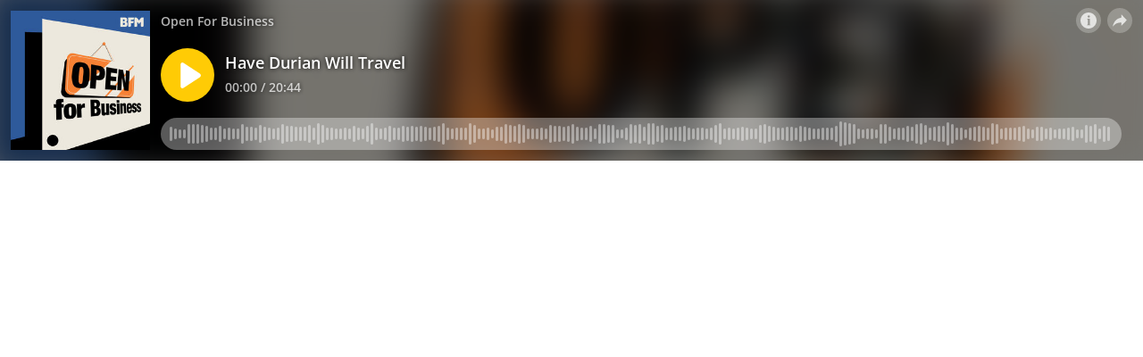

--- FILE ---
content_type: text/html; charset=utf-8
request_url: https://omny.fm/shows/open-for-business/have-durian-will-travel/embed?download=0
body_size: 9569
content:
<!DOCTYPE html><html dir="ltr" lang="en"><head><meta charSet="utf-8"/><link rel="dns-prefetch" href="https://www.omnycontent.com"/><link rel="icon" type="image/png" sizes="144x144" href="/_next/static/media/favicon-144x144.4df68316.png"/><meta name="viewport" content="user-scalable=no, width=device-width, initial-scale=1"/><meta http-equiv="x-ua-compatible" content="ie=edge"/><meta name="format-detection" content="email=no"/><title>Have Durian Will Travel</title><meta name="robots" content="noindex"/><link rel="preload" as="image" href="https://www.omnycontent.com/d/clips/de62ff84-6498-49d0-a266-a9d50120c712/185e1ac9-9e89-4aa5-b605-ab09005883db/5d5bcec6-1ad1-4d0e-8091-ac79002936d6/image.jpg?t=1722318917&amp;size=thumbnail"/><meta name="next-head-count" content="9"/><link data-next-font="size-adjust" rel="preconnect" href="/" crossorigin="anonymous"/><link rel="preload" href="/_next/static/css/e70acd4fe50810d6.css" as="style"/><link rel="stylesheet" href="/_next/static/css/e70acd4fe50810d6.css" data-n-g=""/><noscript data-n-css=""></noscript><script defer="" nomodule="" src="/_next/static/chunks/polyfills-42372ed130431b0a.js"></script><script src="/_next/static/chunks/webpack-bdd7b96b57592eb9.js" defer=""></script><script src="/_next/static/chunks/framework-21bb7e1521a0c41f.js" defer=""></script><script src="/_next/static/chunks/main-ad5c1898fb4b53a3.js" defer=""></script><script src="/_next/static/chunks/pages/_app-052fcecbb536b0c4.js" defer=""></script><script src="/_next/static/chunks/5c0b189e-e1bf200516e719d0.js" defer=""></script><script src="/_next/static/chunks/4103-a5f2b962d13c8fb0.js" defer=""></script><script src="/_next/static/chunks/4580-2346b653c8943f86.js" defer=""></script><script src="/_next/static/chunks/4189-dc6ce08a54128b0f.js" defer=""></script><script src="/_next/static/chunks/6065-98fe31126b856d22.js" defer=""></script><script src="/_next/static/chunks/1538-ec51653de8d63493.js" defer=""></script><script src="/_next/static/chunks/8057-f0a934399ace930b.js" defer=""></script><script src="/_next/static/chunks/6617-3a5902b6931030ca.js" defer=""></script><script src="/_next/static/chunks/3259-4a368d26d8674eef.js" defer=""></script><script src="/_next/static/chunks/5453-ecc3ad21b67f2297.js" defer=""></script><script src="/_next/static/chunks/1650-d5fcf26696af5503.js" defer=""></script><script src="/_next/static/chunks/2594-9f6d90147bccf513.js" defer=""></script><script src="/_next/static/chunks/1752-92fc0046c1d3a6a3.js" defer=""></script><script src="/_next/static/chunks/8874-a967ac3103e3b0d1.js" defer=""></script><script src="/_next/static/chunks/4904-730181f726d92112.js" defer=""></script><script src="/_next/static/chunks/pages/shows/%5BprogramSlug%5D/%5BclipSlug%5D/embed-fcfd74d3b375f5d5.js" defer=""></script><script src="/_next/static/CzoxHg63Xql2KIK93VJ_K/_buildManifest.js" defer=""></script><script src="/_next/static/CzoxHg63Xql2KIK93VJ_K/_ssgManifest.js" defer=""></script></head><body><div id="__next"><style data-emotion="css-global ptfp3d">*,*::before,*::after{box-sizing:border-box;}</style><style data-emotion="css-global c4w1m5">html,body{width:1px;min-width:100%;height:100%;font-family:Open Sans,Helvetica,Arial,sans-serif;background:transparent;-webkit-font-smoothing:antialiased;-moz-osx-font-smoothing:grayscale;}body{position:absolute;width:100%;height:100%;overflow:hidden;}</style><style data-emotion="css 1dkrzgu">.css-1dkrzgu{position:absolute;width:100%;display:-webkit-box;display:-webkit-flex;display:-ms-flexbox;display:flex;-webkit-flex-direction:column;-ms-flex-direction:column;flex-direction:column;}</style><div style="background-color:#fafafa" class="css-1dkrzgu"><style data-emotion="css g4zirk">.css-g4zirk{position:absolute;top:0;right:0;bottom:0;left:0;overflow:hidden;}</style><div class="css-g4zirk"><style data-emotion="css 1fmdw8f">.css-1fmdw8f{bottom:-20px;-webkit-filter:blur(20px);filter:blur(20px);left:-20px;position:absolute;right:-20px;top:-20px;}</style><style data-emotion="css 1j8wmeq">.css-1j8wmeq{background-image:url(https://www.omnycontent.com/d/clips/de62ff84-6498-49d0-a266-a9d50120c712/185e1ac9-9e89-4aa5-b605-ab09005883db/5d5bcec6-1ad1-4d0e-8091-ac79002936d6/image.jpg?t=1722318917&size=thumbnail);-webkit-background-position:50% 50%;background-position:50% 50%;background-repeat:no-repeat;-webkit-background-size:cover;background-size:cover;bottom:-20px;-webkit-filter:blur(20px);filter:blur(20px);left:-20px;position:absolute;right:-20px;top:-20px;}</style><div class="css-1j8wmeq"></div></div><style data-emotion="css 1uoyqk1">.css-1uoyqk1{background:rgba(0, 0, 0, 0.5);position:absolute;top:0;left:0;right:0;bottom:0;pointer-events:none;}@media (prefers-contrast: more){.css-1uoyqk1{background:rgba(0, 0, 0, 0.8);}}</style><div class="css-1uoyqk1"></div><style data-emotion="css 1u981gv">.css-1u981gv{color:#fff;display:-webkit-box;display:-webkit-flex;display:-ms-flexbox;display:flex;-webkit-flex-direction:column;-ms-flex-direction:column;flex-direction:column;position:relative;width:100%;}</style><div class="css-1u981gv"><style data-emotion="css 193w4t8">.css-193w4t8{display:-webkit-box;display:-webkit-flex;display:-ms-flexbox;display:flex;padding:12px;}</style><div class="css-193w4t8"><style data-emotion="css bngly5">.css-bngly5{display:-webkit-box;display:-webkit-flex;display:-ms-flexbox;display:flex;}@media (max-width: 580px){.css-bngly5{visibility:hidden;width:0;}}</style><div class="css-bngly5"><style data-emotion="css py0qv0">.css-py0qv0{display:block;width:calc(100vh - 24px);height:calc(100vh - 24px);max-height:156px;max-width:156px;}</style><div class="css-py0qv0"><style data-emotion="css 13budfd">.css-13budfd{width:100%;height:100%;display:block;}</style><img src="https://www.omnycontent.com/d/clips/de62ff84-6498-49d0-a266-a9d50120c712/185e1ac9-9e89-4aa5-b605-ab09005883db/5d5bcec6-1ad1-4d0e-8091-ac79002936d6/image.jpg?t=1722318917&amp;size=small" alt="Have Durian Will Travel" class="css-13budfd"/></div><style data-emotion="css m6mmvu">.css-m6mmvu{display:inline-block;-webkit-flex:none;-ms-flex:none;flex:none;width:12px;}</style><span role="presentation" class="css-m6mmvu"></span></div><style data-emotion="css 5novwk">.css-5novwk{display:-webkit-box;display:-webkit-flex;display:-ms-flexbox;display:flex;-webkit-flex:1 0;-ms-flex:1 0;flex:1 0;-webkit-flex-direction:column;-ms-flex-direction:column;flex-direction:column;min-width:0;}</style><div class="css-5novwk"><style data-emotion="css j7x8gr">.css-j7x8gr{display:-webkit-box;display:-webkit-flex;display:-ms-flexbox;display:flex;height:24px;position:relative;}</style><div class="css-j7x8gr"><style data-emotion="css 1ug0psk">.css-1ug0psk{display:none;}@media (max-width: 580px){.css-1ug0psk{display:-webkit-box;display:-webkit-flex;display:-ms-flexbox;display:flex;}}</style><div class="css-1ug0psk"><style data-emotion="css 1vu7xy2">.css-1vu7xy2{width:32px;height:32px;display:block;position:relative;top:-4px;}</style><img src="https://www.omnycontent.com/d/clips/de62ff84-6498-49d0-a266-a9d50120c712/185e1ac9-9e89-4aa5-b605-ab09005883db/5d5bcec6-1ad1-4d0e-8091-ac79002936d6/image.jpg?t=1722318917&amp;size=thumbnail" alt="" class="css-1vu7xy2"/><span role="presentation" class="css-m6mmvu"></span></div><style data-emotion="css 1couwsm">.css-1couwsm{-webkit-flex:auto;-ms-flex:auto;flex:auto;overflow:hidden;white-space:nowrap;text-overflow:ellipsis;overflow:hidden;margin-left:-3px;margin-right:-3px;padding-left:3px;padding-right:3px;text-shadow:0 0 5px rgb(0 0 0);}</style><span class="css-1couwsm"><style data-emotion="css iim3o2">.css-iim3o2{font-weight:600;font-size:14px;line-height:1.7;opacity:0.7;}</style><bdi title="Open For Business" class="css-iim3o2">Open For Business</bdi></span><style data-emotion="css g6q15c">.css-g6q15c{display:inline-block;-webkit-flex:auto;-ms-flex:auto;flex:auto;}</style><span role="presentation" class="css-g6q15c"></span><style data-emotion="css 6t0107">.css-6t0107{display:inline-block;-webkit-flex:none;-ms-flex:none;flex:none;width:10px;}</style><span role="presentation" class="css-6t0107"></span><style data-emotion="css 1cme2uv">.css-1cme2uv{-webkit-align-self:center;-ms-flex-item-align:center;align-self:center;white-space:nowrap;}</style><div class="css-1cme2uv"><style data-emotion="css 152ib48">.css-152ib48{-webkit-appearance:none;-moz-appearance:none;-ms-appearance:none;appearance:none;background:transparent;border:0;color:inherit;font:inherit;letter-spacing:inherit;text-rendering:inherit;padding:0;background:rgba(255,255,255,0.3);border-radius:50%;width:28px;height:28px;font-size:18px;line-height:0;opacity:0.8;}.css-152ib48:not(:disabled, .disabled){cursor:pointer;}.css-152ib48:hover,.css-152ib48:focus{background:rgba(255,255,255,0.4);}.css-152ib48:active{background:rgba(255,255,255,0.5);}.css-152ib48 svg{font-size:1em;}</style><button type="button" title="Info" aria-expanded="false" aria-haspopup="dialog" class="css-152ib48"><svg xmlns="http://www.w3.org/2000/svg" width="1em" height="28px" viewBox="0 0 16 16"><path fill="currentColor" d="M8 0C3.573 0 0 3.573 0 8s3.573 8 8 8 8-3.573 8-8-3.573-8-8-8m-.533 3.218c.213-.213.48-.32.782-.32s.551.106.765.32c.213.213.32.48.32.782s-.106.568-.32.782c-.213.213-.48.32-.765.32-.302 0-.569-.106-.782-.32A1.08 1.08 0 0 1 7.147 4c0-.302.088-.568.32-.782m2.417 9.458H6.506v-.338c.25-.035.427-.106.516-.195.143-.125.213-.356.213-.676V7.324c0-.284-.053-.48-.142-.587-.09-.106-.285-.178-.569-.232v-.337h2.72v5.368c0 .302.054.516.143.587.089.09.267.16.516.213v.34z"></path></svg></button><style data-emotion="css 14cozw5">.css-14cozw5{position:absolute;top:0;right:0;bottom:0;left:0;color:#fff;background-color:#fafafa;z-index:0;}</style><style data-emotion="css v58ff3">.css-v58ff3{display:inline-block;-webkit-flex:none;-ms-flex:none;flex:none;width:7px;}</style><span role="presentation" class="css-v58ff3"></span><button type="button" title="Share" aria-expanded="false" aria-haspopup="dialog" class="css-152ib48"><style data-emotion="css lqmt0p">[dir="rtl"] .css-lqmt0p{-webkit-transform:scaleX(-1);-moz-transform:scaleX(-1);-ms-transform:scaleX(-1);transform:scaleX(-1);}</style><svg xmlns="http://www.w3.org/2000/svg" width="1em" height="28px" viewBox="0 0 16 16" class="css-lqmt0p"><path fill="currentColor" fill-rule="evenodd" d="M1 14.006c.436-2.272 1.292-4.17 2.52-5.633C5 6.615 7.005 5.526 9.495 5.153V1.978c0-.016.016-.031.032-.047.015 0 .046 0 .046.016l5.415 5.617c.016.016.016.047 0 .078l-5.4 5.6c-.015.016-.03.016-.046.016s-.031-.03-.031-.047V9.976c-3.828.016-6.504 1.307-8.402 4.076-.031.016-.047.016-.062.016-.031-.016-.047-.031-.047-.062"></path></svg></button></div></div><style data-emotion="css 1ltpgnm">.css-1ltpgnm{-webkit-align-items:center;-webkit-box-align:center;-ms-flex-align:center;align-items:center;display:-webkit-box;display:-webkit-flex;display:-ms-flexbox;display:flex;-webkit-flex:1 0;-ms-flex:1 0;flex:1 0;}</style><div class="css-1ltpgnm"><style data-emotion="css 1hi532o">.css-1hi532o{-webkit-appearance:none;-moz-appearance:none;-ms-appearance:none;appearance:none;background:transparent;border:0;color:inherit;font:inherit;letter-spacing:inherit;text-rendering:inherit;padding:0;width:60px;height:60px;-webkit-align-items:center;-webkit-box-align:center;-ms-flex-align:center;align-items:center;background:#ffcb05;border-radius:50%;color:#ffffff;display:-webkit-box;display:-webkit-flex;display:-ms-flexbox;display:flex;-webkit-flex:none;-ms-flex:none;flex:none;-webkit-box-pack:center;-ms-flex-pack:center;-webkit-justify-content:center;justify-content:center;position:relative;-webkit-transition:-webkit-transform 0.1s;transition:transform 0.1s;}.css-1hi532o:not(:disabled, .disabled){cursor:pointer;}.css-1hi532o:hover,.css-1hi532o:focus{-webkit-transform:scale(1.08);-moz-transform:scale(1.08);-ms-transform:scale(1.08);transform:scale(1.08);}.css-1hi532o:active{-webkit-transform:scale(1);-moz-transform:scale(1);-ms-transform:scale(1);transform:scale(1);}</style><button type="button" title="Play" class="css-1hi532o"><style data-emotion="css iwcgen">.css-iwcgen{display:block;width:55%;height:55%;}</style><svg xmlns="http://www.w3.org/2000/svg" width="1em" height="1em" viewBox="0 0 16 16" class="css-iwcgen"><path fill="currentColor" d="M5.693 14.724C4.76 15.335 4 14.897 4 13.75V2.25C4 1.1 4.76.666 5.693 1.276l8.606 5.62c.935.61.934 1.6 0 2.21l-8.606 5.62z"></path></svg></button><span role="presentation" class="css-m6mmvu"></span><style data-emotion="css 1yplvz0">.css-1yplvz0{display:-webkit-box;display:-webkit-flex;display:-ms-flexbox;display:flex;-webkit-flex:1 0;-ms-flex:1 0;flex:1 0;-webkit-flex-direction:column;-ms-flex-direction:column;flex-direction:column;min-width:0;position:relative;top:-2px;}</style><div class="css-1yplvz0"><style data-emotion="css 20xy69">.css-20xy69{font-size:18px;height:1.7em;line-height:1.7;position:relative;}</style><div class="css-20xy69"><style data-emotion="css r5gyjf">.css-r5gyjf{position:absolute;display:-webkit-box;display:-webkit-flex;display:-ms-flexbox;display:flex;height:100%;width:100%;}</style><div title="Have Durian Will Travel" class="css-r5gyjf"><style data-emotion="css 1wqedeq">.css-1wqedeq{display:-webkit-box;display:-webkit-flex;display:-ms-flexbox;display:flex;text-shadow:0 0 5px rgb(0 0 0);overflow:hidden;margin-left:-3px;margin-right:-3px;padding-left:3px;padding-right:3px;}</style><div dir="ltr" class="css-1wqedeq"><style data-emotion="css efd8xk">.css-efd8xk{white-space:nowrap;will-change:transform;-webkit-animation-play-state:running;animation-play-state:running;}</style><div class="css-efd8xk"><style data-emotion="css 16ceglb">.css-16ceglb{font-weight:600;}</style><span class="css-16ceglb"><span>Have Durian Will Travel</span></span></div></div></div></div><style data-emotion="css 135vphm">.css-135vphm{font-weight:600;-webkit-align-self:flex-start;-ms-flex-item-align:flex-start;align-self:flex-start;-webkit-align-items:center;-webkit-box-align:center;-ms-flex-align:center;align-items:center;display:-webkit-box;display:-webkit-flex;display:-ms-flexbox;display:flex;font-size:14px;line-height:1.7;max-width:100%;}</style><div dir="ltr" class="css-135vphm"><style data-emotion="css 1hehdqf">.css-1hehdqf{opacity:0.7;text-overflow:ellipsis;white-space:nowrap;overflow:hidden;margin-left:-3px;margin-right:-3px;padding-left:3px;padding-right:3px;text-shadow:0 0 5px rgb(0 0 0);}</style><span class="css-1hehdqf">00:00 / 20:44</span><style data-emotion="css 1o0itcx">.css-1o0itcx{-webkit-align-items:flex-start;-webkit-box-align:flex-start;-ms-flex-align:flex-start;align-items:flex-start;display:-webkit-inline-box;display:-webkit-inline-flex;display:-ms-inline-flexbox;display:inline-flex;height:0;}</style></div></div></div><style data-emotion="css 1z0fvj1">.css-1z0fvj1{-webkit-align-items:center;-webkit-box-align:center;-ms-flex-align:center;align-items:center;display:-webkit-box;display:-webkit-flex;display:-ms-flexbox;display:flex;height:36px;}</style><div class="css-1z0fvj1"><style data-emotion="css cs7zos">.css-cs7zos{-webkit-flex:1;-ms-flex:1;flex:1;height:100%;opacity:0;-webkit-transition:opacity 333ms;transition:opacity 333ms;}</style><style data-emotion="css 12ui1nq">.css-12ui1nq{-webkit-flex:1;-ms-flex:1;flex:1;height:100%;opacity:0;-webkit-transition:opacity 333ms;transition:opacity 333ms;}.css-12ui1nq:focus-within{outline:Highlight auto 1px;outline:-webkit-focus-ring-color auto 1px;outline:blue auto 1px;}@supports selector(:has(*)){.css-12ui1nq:focus-within{outline:none;}.css-12ui1nq:focus-within:has(input[type=range]:focus-visible){outline:Highlight auto 1px;outline:-webkit-focus-ring-color auto 1px;outline:blue auto 1px;}}</style><label for=":R4rl6del6:" class="css-12ui1nq"><style data-emotion="css tabmx7">.css-tabmx7{border-width:0;clip:rect(0,0,0,0);height:1px;margin:-1px;overflow:hidden;padding:0;position:absolute;white-space:nowrap;width:1px;}</style><input type="range" id=":R4rl6del6:" aria-valuetext="00:00 / 20:44" step="15" min="0" max="1244.839" class="css-tabmx7" value="0"/><div dir="ltr" style="flex:1;position:relative;margin:0 10px;cursor:pointer;height:100%"><div style="border-radius:999px;position:absolute;overflow:hidden;top:0;right:-10px;bottom:0;left:-10px;transform:translateZ(0)"><div style="position:absolute;top:0;right:0;bottom:0;left:0;background:#ffffff;opacity:0.35"></div><div style="position:absolute;top:0;right:0;bottom:0;left:0;transition:opacity 333ms;will-change:opacity, width;opacity:0;background:#ffcb05;width:10px"></div></div><div style="position:absolute;top:4px;right:0;bottom:4px;left:0;white-space:nowrap;overflow:hidden;opacity:0.4"></div><div style="position:absolute;top:4px;right:0;bottom:4px;left:0;white-space:nowrap;overflow:hidden;width:0%"></div><div style="position:absolute;top:0;right:0;bottom:0;left:0;touch-action:none;user-select:none"></div></div></label><span role="presentation" class="css-m6mmvu"></span></div></div></div><style data-emotion="css 1i3648n">.css-1i3648n{position:absolute;top:0;right:0;bottom:0;left:0;}</style></div></div></div><script id="__NEXT_DATA__" type="application/json">{"props":{"pageProps":{"_sentryTraceData":"81b20d633f804201859589a6aca62e84-a5c64f7cfb966494-0","_sentryBaggage":"sentry-environment=Production,sentry-release=omny-fm-1.0.910,sentry-public_key=26e057be21a84efb8189b730ef099727,sentry-trace_id=81b20d633f804201859589a6aca62e84,sentry-sample_rate=0.001,sentry-transaction=%2Fshows%2F%5BprogramSlug%5D%2F%5BclipSlug%5D%2Fembed,sentry-sampled=false","type":"success","clip":{"Id":"5d5bcec6-1ad1-4d0e-8091-ac79002936d6","Title":"Have Durian Will Travel","Slug":"have-durian-will-travel","Description":"Leron Yee co-founded DKing - a durian seller and producer business - in 2010 in Malaysia. He has now expanded his business and export durians and durian products around the world. Whether you love it or hate it, durian is good business. In fact, he sold nearly 300,000 yuan worth of durian products in 10 minutes thanks to the Internet.  How is this business doing since the pandemic? We’ll have to find out.","DescriptionHtml":"\u003cp\u003e\u003cspan id=\"docs-internal-guid-dbc720b8-7fff-2554-762e-541d6ede5722\"\u003e\u003cspan\u003eLeron Yee co-founded DKing - a durian seller and producer business - in 2010 in Malaysia. He has now expanded his business and export durians and durian products around the world. Whether you love it or hate it, durian is good business. In fact, he sold nearly 300,000 yuan worth of durian products in 10 minutes thanks to the Internet.\u0026nbsp; How is this business doing since the pandemic? We\u0026rsquo;ll have to find out.\u003c/span\u003e\u003c/span\u003e\u003c/p\u003e","Summary":null,"Tags":["Personal Finance","Personal Development","Managerial Resources/Development","durian","e-commerce","farming","agriculture"],"TranscriptUrl":null,"HasPublishedTranscript":false,"Season":null,"Episode":null,"EpisodeType":"Full","ImageUrl":"https://www.omnycontent.com/d/clips/de62ff84-6498-49d0-a266-a9d50120c712/185e1ac9-9e89-4aa5-b605-ab09005883db/5d5bcec6-1ad1-4d0e-8091-ac79002936d6/image.jpg?t=1722318917\u0026size=Medium","ImageColors":{"Primary":"eae6db","Secondary":"030302","Contrast":"000000"},"AudioUrl":"https://traffic.omny.fm/d/clips/de62ff84-6498-49d0-a266-a9d50120c712/185e1ac9-9e89-4aa5-b605-ab09005883db/5d5bcec6-1ad1-4d0e-8091-ac79002936d6/audio.mp3","WaveformUrl":"https://www.omnycontent.com/d/clips/de62ff84-6498-49d0-a266-a9d50120c712/185e1ac9-9e89-4aa5-b605-ab09005883db/5d5bcec6-1ad1-4d0e-8091-ac79002936d6/waveform?t=1605883546\u0026token=Tb1zcn4tbBKEwokIpOzaEOLc7kIYnQas","VideoUrl":null,"EmbedUrl":"https://omny.fm/shows/open-for-business/have-durian-will-travel/embed","DurationSeconds":1244.839,"PublishState":"Published","PublishedUrl":"https://omny.fm/shows/open-for-business/have-durian-will-travel","Visibility":"Public","PublishedUtc":"2020-11-20T02:32:12.573Z","PlaylistIds":["5fb9f9ed-b5a7-486b-866f-ab09005883e0"],"Chapters":[],"State":"Ready","ShareUrl":"https://www.bfm.my/podcast/enterprise/ent-enterprise/ent-ofb-have-durian-will-travel","RssLinkOverride":null,"ImportedId":null,"Monetization":{"PreRoll":true,"PostRoll":true,"MidRolls":["00:14:44"]},"AdMarkers":[{"Offset":"00:00:00","MaxNumberOfAds":1,"AdMarkerType":"PreRoll"},{"Offset":"00:14:44","MaxNumberOfAds":1,"AdMarkerType":"MidRoll"},{"Offset":"00:20:44.8390000","MaxNumberOfAds":1,"AdMarkerType":"PostRoll"}],"HasPreRollVideoAd":false,"RecordingMetadata":null,"PublishedAudioSizeInBytes":19957121,"ContentRating":"Clean","AudioOptions":{"IncludeIntroOutro":false,"AutoLevelAudio":false},"ExternalId":null,"CustomFieldData":null,"VideoUrls":null,"EmbedOptions":{"ForegroundColor":"272727","BackgroundColor":"fafafa","HighlightColor":"ffcb05","IsEmbedColorsLocked":false,"ShowArtwork":true,"ShowShare":true,"ShowFollow":false,"ShowDownload":true,"ShowDescription":true,"ShowPlaylistImages":true,"ShowPlaylistShare":false,"IsEmbedOptionsLocked":false,"CustomBranding":true,"CustomLogoWide":null,"CustomLogoSmall":null,"CustomLogoTitle":null,"CustomLogoUrl":null,"CustomGATrackingId":"UA-1866289-9"},"Program":{"Id":"185e1ac9-9e89-4aa5-b605-ab09005883db","Name":"Open For Business","Slug":"open-for-business","Description":"Discover fresh concepts, tackle obstacles, and unleash growth - Open For Business is the dynamic show where BFM engages with entrepreneurs, business leaders, and industry trailblazers, igniting inspiration, sparking success, and exploring new business models.","DescriptionHtml":"Discover fresh concepts, tackle obstacles, and unleash growth - Open For Business is the dynamic show where BFM engages with entrepreneurs, business leaders, and industry trailblazers, igniting inspiration, sparking success, and exploring new business models.","Author":"BFM Media","Publisher":"BFM Media Sdn Bhd","Copyright":"BFM Media Sdn Bhd","Language":"en-US","ArtworkUrl":"https://www.omnycontent.com/d/programs/de62ff84-6498-49d0-a266-a9d50120c712/185e1ac9-9e89-4aa5-b605-ab09005883db/image.jpg?t=1722318917\u0026size=Medium","Category":"Business","Categories":["Business"],"SocialWeb":"https://www.bfm.my/","SocialTwitter":null,"SocialFacebook":null,"SocialShowSupportUrl":null,"SocialShowSupportLabel":null,"Hidden":false,"Archived":false,"Network":"BFM Media Sdn Bhd","NetworkId":"236bc2f0-96aa-4f04-bb83-aa40001327e0","ExternalId":"8","ContactName":"BFM Media","ContactEmail":"digital@bfm.my","CustomFieldData":null,"DefaultPlaylistId":"5fb9f9ed-b5a7-486b-866f-ab09005883e0","DefaultPlaylist":{"Id":"5fb9f9ed-b5a7-486b-866f-ab09005883e0","Title":"Open For Business","Slug":"podcast","Description":"The flagship entrepreneurship show on BFM, featuring personal business stories from early stage start-ups, all the way to billionaire octogenarians in Malaysia and abroad. Notable guests include Martin Cooper (father of the mobile phone), Julian Assange (founder of WikiLeaks), Ralph Henry Baer (father of video games), Tony Buzan (Mindmap Guru), Isaac Tigrett (Hard Rock Cafe founder), Robert Kiyosaki (Financial Guru), Nick Vujicic (motivational speaker) and more. Tap into this valuable resource of shared experiences for the SME industry, which also touches on news, issues and trends affecting the business community and beyond.","DescriptionHtml":"The flagship entrepreneurship show on BFM, featuring personal business stories from early stage start-ups, all the way to billionaire octogenarians in Malaysia and abroad. Notable guests include Martin Cooper (father of the mobile phone), Julian Assange (founder of WikiLeaks), Ralph Henry Baer (father of video games), Tony Buzan (Mindmap Guru), Isaac Tigrett (Hard Rock Cafe founder), Robert Kiyosaki (Financial Guru), Nick Vujicic (motivational speaker) and more. Tap into this valuable resource of shared experiences for the SME industry, which also touches on news, issues and trends affecting the business community and beyond.","Summary":null,"RssFeedUrl":"https://www.omnycontent.com/d/playlist/de62ff84-6498-49d0-a266-a9d50120c712/185e1ac9-9e89-4aa5-b605-ab09005883db/5fb9f9ed-b5a7-486b-866f-ab09005883e0/podcast.rss","EmbedUrl":"https://omny.fm/shows/open-for-business/playlists/podcast/embed","ArtworkUrl":"https://www.omnycontent.com/d/playlist/de62ff84-6498-49d0-a266-a9d50120c712/185e1ac9-9e89-4aa5-b605-ab09005883db/5fb9f9ed-b5a7-486b-866f-ab09005883e0/image.jpg?t=1659421207\u0026size=Medium","NumberOfClips":1905,"Visibility":"Public","ContentRating":"Unrated","Categories":["Business"],"DirectoryLinks":{"ApplePodcasts":null,"ApplePodcastsId":null,"GooglePodcasts":null,"Spotify":"https://open.spotify.com/show/30bG7wfTKpJZk4I4PUDBux","Stitcher":null,"TuneIn":null,"GooglePlay":null,"RssFeed":"https://omny.fm/shows/open-for-business/playlists/podcast.rss","IHeart":null,"AmazonMusic":null,"YouTubeMusic":null},"CustomFieldData":null,"Author":"BFM Media","MediaType":null,"ProgramId":"185e1ac9-9e89-4aa5-b605-ab09005883db","ProgramSlug":"open-for-business","OrganizationId":"de62ff84-6498-49d0-a266-a9d50120c712","ModifiedAtUtc":"2026-01-22T04:21:43.107Z"},"AdConfig":{"ConfigTriton":null,"ConfigVast":null},"OrganizationId":"de62ff84-6498-49d0-a266-a9d50120c712","ModifiedAtUtc":"2025-03-26T04:47:33.06Z"},"ProgramId":"185e1ac9-9e89-4aa5-b605-ab09005883db","ProgramSlug":"open-for-business","OrganizationId":"de62ff84-6498-49d0-a266-a9d50120c712","ModifiedAtUtc":"2023-03-25T03:40:54.063Z"},"config":{"accessToken":null,"autoplay":false,"branding":{"type":"branded","small":{"type":"none"},"wide":{"type":"none"}},"colorBackground":"#fafafa","colorForeground":"#fff","colorHighlight":"#ffcb05","colorHighlightInvert":"#ffffff","customGATrackingId":"UA-1866289-9","embedSize":"Wide","embedSource":"Embed","embedStyle":"Cover","errors":[],"firstClipStartTimeSeconds":null,"inPlaylist":null,"lightPlay":false,"omnyButtonBackgroundColor":{"default":"rgba(255,255,255,0.3)","hover":"rgba(255,255,255,0.4)","active":"rgba(255,255,255,0.5)"},"playlistClipLimit":null,"referrerOverride":null,"selectedClipId":null,"showDescription":true,"showDownload":false,"showFollow":false,"showImage":true,"showBackgroundImage":true,"showPlaylist":true,"showPlaylistImages":true,"showPlaylistShare":false,"showProgram":true,"showShare":true,"showTranscript":false}},"hasError":false,"localeWithContext":{"context":"default","locale":"en"},"messages":{"+eqRPe":"Playlists","/NkaHk":"Follow podcast","01l/g0":"RSS feed","0L5Ckk":"Clips","0knEsC":"Copy link","23wknU":"More","2KFZll":"Clean","2OLm4c":"Pause","2ka0z5":"Transcript","2lTyoV":"Social links","2ruWr0":"The playlist does not exist or may be private","39G6ZV":"{programName} clips","3IcBgL":"Browse {clipCount} clip(s)","3dLXEH":"This show has not published any playlists","4c5F/j":"Browse the show's clips","4lXGQR":"Share","5gsULW":"Published","5z0Zdm":"Load more","6DfCqJ":"Download audio","6tsccE":"The page you're looking for cannot be found or is no longer available.","758ufn":"Open RSS feed","7BjVAW":"View show website","7HfwP7":"Clip with playlist","7NiYZ7":"Auto-scroll","7VdXtY":"RSS feed URL","8zDrHX":"Speaker {number}","9bngIi":"{clipCount} clip(s) in playlist","A6tBk9":"Playlist by {show}","AjkEr4":"View more clips","AwDfR7":"Close","B/n8XI":"Try again","BFgU5Z":"Page not found","BRV15f":"Browse other playlists","BdvMUA":"This playlist contains no clips","C5hTSH":"Transcript not available","CHWyii":"Apple Podcasts","CdsPL4":"Error loading previous clips. Try again?","D0Mrk2":"Follow this podcast","D7h93F":"Error loading more clips. Try again?","DD6Z4C":"Skip in {seconds}","DRVtuq":"No clips","DyvHuA":"Follow the podcast:","E2LHDa":"Copy link","EkRgmS":"Listener Privacy Policy","F79XFZ":"Explicit","FF2c7y":"Social links:","FMKp/i":"More clips","FnW2Bm":"Square","GQjAJn":"Powered by Omny Studio","HPLv66":"iFrame code","Hb2XsU":"No description provided","I2NNlA":"Transcript is empty","I99u/Q":"Play from {time}","IIrh7z":"500: Server error","ILMonT":"Try again","IVh3a6":"View more clips","J0YbzF":"Check your internet connection, disable any ad blockers, and try again.","Jc7PfX":"Embed","K8K3ZE":"Try again","KD/2V4":"Omny Studio is the complete audio management solution for podcasters and radio stations","L+KaJx":"{message} (Error code {code})","LA3JyA":"Chapters","LO2w6V":"Choose the podcast app you use","Lp86TL":"Last updated {humanRelativeTime}","M4qPXC":"Load more","MFGofF":"Server error","MtCvYn":"Play","MwPyxY":"There was an error loading the embed player","N+g8gy":"Description","NURly/":"Share","NjTET2":"This show has not published any clips","PREmDS":"Playlist unavailable","PiPu5U":"There was a problem playing the clip","PvQrLx":"Show full transcript","QL4EiB":"Powered by {logo}","QiRYYM":"Copy embed","REGc/+":"View description","RMhRVo":"Skip ad","Rbw235":"Share","RsW0yu":"{clipCount} clip(s)","SnkIO1":"Less","SsOgen":"Load previous","TERz+g":"No clips","TK2w2O":"View the show's other clips","UA//bC":"Options","UcbLk9":"Follow podcast","UhRFxa":"We're looking into it and will hope to restore access soon.","W8/Tzh":"Episode","WGizcs":"Explicit","WWXiQi":"Download","X/m8gH":"Recent clips","X6EXxb":"Visit website","YCRJ3W":"Copyright Policy (DMCA)","YPzUAX":"Email","YZxKob":"If you use another podcast app, copy and paste the following RSS feed URL into your app's \"subscribe by URL\" screen.","Yo7we+":"Support the show","a0hhKt":"Clip","aSuFIa":"Season","b7tnyF":"Enterprise podcasting made simple.","cGdg+S":"Play from {time}","czGDbU":"Share on {platform}","dCvgQE":"Wide image","dxchsu":"Type","eDeMLC":"RSS feed","eaa0T0":"Listen on {platform}","eeGno2":"Listener privacy policy","fqJT6M":"Support the show","fqT5Lu":"Copy link","fzXfut":"Transcript content","g9mqs5":"{clipCount} clip(s)","ghhNtP":"Preview","hELcFl":"Email link","hI+ITj":"Learn more at omnystudio.com","hKQJLZ":"Loading playlist","hYYJKF":"{clipCount} clip(s)","hze1Yr":"An error occurred","iniDkn":"Description","jVIZy7":"Wide simple","kXjAVe":"More info","kj5dF1":"View more info","kvqnxP":"Follow {programName}","lafl8X":"Clip unavailable","mA/Dm/":"{programName} playlists","nTaRjo":"View show Facebook page","nwrQ3H":"Please ensure the podcast app is installed on your device first.","nxIhYz":"This playlist does not contain any clips","oz37YI":"Play","pChKd4":"Loading transcript","paTpkO":"Error code {code}","psYoQv":"The clip does not exist or may be private","q2U7Sr":"Website","qU06M0":"No playlists","qXwXEk":"Copy embed code","salWTD":"404: Page not found","taNeoW":"RSS feed","toL+p2":"Copy link","uo5Kof":"Advertisement","vNG/Eb":"Privacy Policy","vZFQxK":"Error loading playlist","vfhMGQ":"Transcript","wWui0J":"Pause","x3AXhv":"Error loading clips. Try again?","x6wawT":"Clip with transcript","xL6SjT":"This podcast contains members-only clips with a feed URL which is unique to you — make sure to keep this URL private.","xj80iH":"View show X (Twitter) feed","xrajqS":"Size","yNBxKS":"View the show's other playlists","z+0IbJ":"In {playlistCount} playlist(s)","z8vmoq":"Terms of Service","zEzc06":"The page you're looking for is experiencing technical issues.","zKdTpz":"Show website","zd57BI":"Published {publishDate}"},"__N_SSP":true},"page":"/shows/[programSlug]/[clipSlug]/embed","query":{"download":"0","cloudflare-language":"","programSlug":"open-for-business","clipSlug":"have-durian-will-travel"},"buildId":"CzoxHg63Xql2KIK93VJ_K","runtimeConfig":{"embedDisableConsumptionAnalytics":"false","environment":"production","omnyApiBaseUrl":"https://api.omny.fm","omnyCdnBaseUrl":"https://www.omnycontent.com","omnyFmBaseUrl":"https://omny.fm","omnyFmFacebookId":"1547996092155695","omnyFmTrafficBaseUrl":"https://traffic.omny.fm","omnyMarketingBaseUrl":"https://omnystudio.com","sentryDsn":"https://26e057be21a84efb8189b730ef099727@o479328.ingest.sentry.io/6149200"},"isFallback":false,"isExperimentalCompile":false,"gssp":true,"appGip":true,"scriptLoader":[]}</script></body></html>